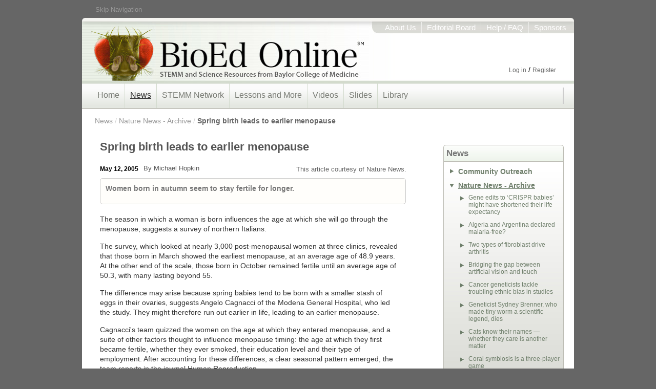

--- FILE ---
content_type: text/html;charset=UTF-8
request_url: https://www.bioedonline.org/news/nature-news-archive/spring-birth-leads-earlier-menopause/
body_size: 18881
content:
<!DOCTYPE html>
<html lang="en" >
<head>
	
	<meta charset="utf-8">
	
	<title>Spring birth leads to earlier menopause | BioEd Online</title>
	<meta name="description" content="Women born in autumn seem to stay fertile for longer.">
	
	<meta name="keywords" content="health and human systems">
	
	<meta name="author" content="Michael Hopkin">
	<meta name="generator" content="Mura CMS 6.0">
	
	<meta name="google-site-verification" content="uOOZweFpRMfSmQwtOcfT-eO6uVDBQs-tzSEN0vCbGG0">
	
	<meta property="fb:admins" content="100000455765258">
	<meta property="fb:app_id" content="193552304007">
	<meta property="og:url" content="https://www.bioedonline.org/news/nature-news-archive/spring-birth-leads-earlier-menopause/">
	<meta property="og:type" content="website">
	<meta property="og:title" content="Spring birth leads to earlier menopause">
	<meta property="og:image" content="http://www.bioedonline.org/BioEd/cache/file/40A869C8-535E-45E0-B29596A00F84CD02_W356_H200.png">
	<meta property="og:description" content="Women born in autumn seem to stay fertile for longer.">
	<meta property="og:site_name" content="BioEd Online">
	
	<meta name="twitter:card" content="summary_large_image">
	<meta name="twitter:site" content="@BioEdOnline">
	<meta name="twitter:site:id" content="BioEdOnline">
	<meta name="twitter:creator" content="@BioEdOnline">
	<meta name="twitter:url" content="https://www.bioedonline.org/news/nature-news-archive/spring-birth-leads-earlier-menopause/">
	<meta name="twitter:title" content="Spring birth leads to earlier menopause">
	<meta name="twitter:description" content="Women born in autumn seem to stay fertile for longer.">
	<meta name="twitter:image:src" content="http://www.bioedonline.org/BioEd/cache/file/40A869C8-535E-45E0-B29596A00F84CD02_W356_H200.png">
	
	<script src="https://code.jquery.com/jquery-3.7.1.min.js"
  integrity="sha256-/JqT3SQfawRcv/BIHPThkBvs0OEvtFFmqPF/lYI/Cxo="
  crossorigin="anonymous"></script>
	

	

	<!-- UIkit CSS -->
	<link rel="stylesheet" href="/BioEd/includes/themes/BioEdOnlineTheme/css/uikit.min.css" type="text/css"/>

	<link rel="stylesheet" href="/BioEd/includes/themes/BioEdOnlineTheme/assets/font-awesome/css/font-awesome.css"/>
    <link rel="stylesheet" href="/BioEd/includes/themes/BioEdOnlineTheme/css/site.css" type="text/css"/>
    <link rel="stylesheet" href="/BioEd/includes/themes/BioEdOnlineTheme/css/main.css" type="text/css"/>
	
	<link rel="shortcut icon" href="/BioEd/includes/themes/BioEdOnlineTheme/images/ico/favicon.ico" type="image/x-icon">
	
	<link rel="alternate" type="application/rss+xml" title="BioEd Online - NatureNewsFeed" href="http://www.bioedonline.org/tasks/feed/?feedID=EF7FEC82-0AC0-1252-4AAD5DA73EC8DD4F"><link rel="alternate" type="application/rss+xml" title="BioEd Online - siteRSS" href="http://www.bioedonline.org/tasks/feed/?feedID=E99C854B-07DD-6C6C-BBE7176CB2AB099F"> 
<!-- Google Analytics -->
<!-- Google tag (gtag.js) -->
<script async src="https://www.googletagmanager.com/gtag/js?id=UA-2001829-7"></script>
<script>
  window.dataLayer = window.dataLayer || [];
  function gtag(){dataLayer.push(arguments);}
  gtag('js', new Date());

  gtag('config', 'UA-2001829-7');
</script>
<!-- End Google Analytics -->



<script>
(function() {
var id = 'b3d77d10-2d78-11ef-ac7e-0242ac130002';
var ci_search = document.createElement('script');
ci_search.type = 'text/javascript';
ci_search.async = true;
ci_search.src = 'https://cse.expertrec.com/api/js/ci_common.js?id=' + id;
var s = document.getElementsByTagName('script')[0];
s.parentNode.insertBefore(ci_search, s);
})();
</script>


 <script type="text/javascript">
	var dtExample="11/10/2018";
	var dtCh="/";
	var dtFormat =[0,1,2];
	var dtLocale="en-US";
	</script> 	
<script type="text/javascript" src="/BioEd/js/global.min.js"></script>
<script type="text/javascript">
var loginURL="/user/login/";
var siteid="BioEd"; 
var siteID="BioEd"; 
var context=""; 
var jslib="jquery";
var assetpath="/BioEd";
var themepath="/BioEd/includes/themes/BioEdOnlineTheme";
var htmlEditorType="";
var rb="en";
</script> <script src="/BioEd/js/adapter/shadowbox-jquery.min.js" type="text/javascript"></script> <script src="/BioEd/js/shadowbox.min.js" type="text/javascript"></script>
<script type="text/javascript">
addLoadEvent(function(){
    Shadowbox.init();
});
</script>
<link href="/BioEd/css/shadowbox.min.css" rel="stylesheet" type="text/css" /></head>


<body id="news" itemscope itemtype="http://schema.org/ItemPage">

  <meta itemprop="author" content="Nature News">
  
  <meta itemprop="name" content="Spring birth leads to earlier menopause">
  <meta itemprop="description" content="Women born in autumn seem to stay fertile for longer.">
  <meta itemprop="image" content="http://www.bioedonline.org/BioEd/cache/file/40A869C8-535E-45E0-B29596A00F84CD02_W356_H200.png">
  <link itemprop="url" href="https://www.bioedonline.org/news/nature-news-archive/spring-birth-leads-earlier-menopause/"/>
  <meta itemprop="dateModified" content="2012-09-26">
  <meta itemprop="educationalUse" content="Teaching">
  <meta itemprop="educationalUse" content="Learning">
  <meta itemprop="audience" content="Teachers">
  <meta itemprop="audience" content="Students">
  <meta itemprop="audience" content="Educators">
  

<div id="container">
  
<a id="top" class="skipNav" href="#contentStart" title="Skip Navigation, go directly to page content.">Skip Navigation</a>
<nav id="siteSwitcher">
      <!--<span class="switcherShim"></span>-->
      <ul>
        <li id="siteSwitch1"></li>
      </ul>
    </nav><!-- siteSwitcher End -->
<header id="nameplate" role="banner" itemscope itemtype="http://schema.org/WPHeader">
 <div id="geckoHeader"><!-- This div is for older gecko based browsers -->
  <a href="/" title="BioEd Online">
	 <div id="logoText">
       <h1 class="hide" itemprop="headline">BioEd Online</h1>
       <h2 class="hide" itemprop="description">STEMM and Science Resources from Baylor College of Medicine</h2>
     </div></a>
 </div><!-- geckoHeader End -->
	<nav id="infoNavTop">
      <ul>
        <li class="infoBdr"><a href="/information/about-us/">About Us</a></li>
        <li class="infoBdr"><a href="/information/editorial-board/">Editorial Board</a></li>
        <li class="infoBdr"><a href="/information/help-faq/">Help / FAQ</a></li>
        <li><a href="/information/sponsors/">Sponsors</a></li>
      </ul>
    </nav><!-- infoNavTop End -->


   <div id="topUserInfo">
    
      <ul>
      <li class="loginTopLink"><a href="/user/login/">Log in</a> / <a href="/user/registration-profile/">Register</a></li>
  </ul>
    
   </div><!-- topUserInfo End -->

    

    <span id="K8Science"></span>

</header><!-- header End -->


<div id="contNavTop">
    <nav id="topnav" role="navigation" itemscope itemtype="http://schema.org/SiteNavigationElement">
      <ul>
<li><a id="homeHL" href="/" itemprop="url">Home</a></li>
<li><a id="newsHL" class="topNavLink" href="/news/" itemprop="url">News</a>
<div class="sub offset50">
        	<nav class="subMenu">
        <div class="subColm">
		<ul id="navNews" class="headerNav">
<!--#$.dspObject_Include(thefile="custom/Blog.cfm")#-->

<li class="first"><a href="/news/community-outreach/">Community Outreach</a>
			<ul>
            
                <li><a href="/news/community-outreach/announcing-the-national-stemm-network-at-bcm/">Announcing The National STEMM Network at BCM</a></li>
                
                <li><a href="/news/community-outreach/the-center-of-educational-outreach-will-present-at-the-national-nsta-conference-116119-in-new-orleans/">The Center of Educational Outreach will present at the national NSTA conference 11/6–11/9 in New Orleans!</a></li>
                
                <li><a href="/news/community-outreach/thank-you-stemm-teachers-during-teacher-appreciation-week/">Thank you, STEMM teachers, during Teacher Appreciation Week!</a></li>
                
	    <li class="viewMore"><a href="/news/community-outreach/">View More &gt;&gt;</a></li>
          </ul></li>
 
<li class="first"><a href="/news/nature-news/">Nature News</a>
			<ul> 
            
                <li><a href="/news/nature-news-archive/gene-edits-to-e28098crispr-babiese28099-might-have-shortened-their-life-expectancy/">Gene edits to ‘CRISPR babies’ might have shortened their life expectancy</a></li>
                
                <li><a href="/news/nature-news-archive/algeria-and-argentina-declared-malaria-freeefbbbf/">Algeria and Argentina declared malaria-free?</a></li>
                
                <li><a href="/news/nature-news-archive/two-types-of-fibroblast-drive-arthritis/">Two types of fibroblast drive arthritis</a></li>
                
                <li><a href="/news/nature-news-archive/bridging-the-gap-between-artificial-vision-and-touch/">Bridging the gap between artificial vision and touch</a></li>
                
                <li><a href="/news/nature-news-archive/cancer-geneticists-tackle-troubling-ethnic-bias-in-studies/">Cancer geneticists tackle troubling ethnic bias in studies</a></li>
                
                <li><a href="/news/nature-news-archive/geneticist-sydney-brenner-who-made-tiny-worm-a-scientific-legend-dies/">Geneticist Sydney Brenner, who made tiny worm a scientific legend, dies</a></li>
                
                <li><a href="/news/nature-news-archive/cats-know-their-names-whether-they-care-is-another-matter/">Cats know their names — whether they care is another matter</a></li>
                
	    <li class="first"><a href="/news/nature-news/">View More &gt;&gt;</a></li>
          </ul></li>
				

 
<li class="last"><a href="/news/hot-topics/">Hot Topics</a>
			<ul> 
            
                <li><a href="/news/hot-topics/eclipse-safety-and-educational-resources-for-teachers/">Eclipse Safety and Educational Resources for Teachers</a></li>
                
                <li><a href="/news/hot-topics/ricin-the-chemical-and-the-threat/">Ricin: The Chemical and the Threat</a></li>
                
                <li><a href="/news/hot-topics/polar-vortex-arctic-temps-smash-records/">Polar Vortex: Arctic Temps Smash Records</a></li>
                
                <li><a href="/news/hot-topics/california-drought-impacts-and-outlook/">California Drought: Impacts and Outlook</a></li>
                
                <li><a href="/news/hot-topics/polio-risk-on-the-rise/">Polio Risk On the Rise</a></li>
                
                <li><a href="/news/hot-topics/embryonic-stem-cells/">Embryonic Stem Cells</a></li>
                
                <li><a href="/news/hot-topics/the-cinnamon-challenge/">The Cinnamon Challenge</a></li>
                
	    <li class="first"><a href="/news/hot-topics/">View More &gt;&gt;</a></li>
          </ul></li>
 
<!--
<li class="last"><a href="/news/previous-features/">Previous Features</a>
			<ul> 
            
                <li><a href="/lessons-and-more/focus-on-stem/ready-set-stem/">Ready, Set, STEM!</a></li>
                
                <li><a href="/lessons-and-more/teacher-guides/train-your-brain-the-neuroscience-of-learned-behaviors/">Train Your Brain: The Neuroscience of Learned Behaviors</a></li>
                
                <li><a href="/news/community-outreach/announcing-the-national-stemm-network-at-bcm/">Announcing The National STEMM Network at BCM</a></li>
                
                <li><a href="/lessons-and-more/resource-collections/all-for-science/">All for Science™</a></li>
                
                <li><a href="/lessons-and-more/focus-on-stem/ignite-learning/">Ignite Learning</a></li>
                
                <li><a href="/library/storybooks/the-index-elephant/">The Index Elephant</a></li>
                
                <li><a href="/lessons-and-more/teacher-guides/k-1-the-senses/">K-1: The Senses</a></li>
                
                <li><a href="/lessons-and-more/lessons-by-topic/ecology/food/safe-food-preparation/">Safe Food Preparation</a></li>
                
                <li><a href="/lessons-and-more/teacher-guides/think-like-an-engineer/">Think Like an Engineer</a></li>
                
                <li><a href="/lessons-and-more/teacher-guides/memory-and-learning/">Memory and Learning</a></li>
                
	    <li class="first"><a href="/news/previous-features/">View More &gt;&gt;</a></li>
          </ul></li>
 -->
		</ul>
        </div><!-- subColm End -->
        </nav><!-- Courses subMenu End -->
        <div class="clear"></div>
        </div><!-- Sub End -->
</li><!-- News End -->
<li><a id="STEMMnetwork" class="topNavLink" href="/stemm-network/" itemprop="url">STEMM Network</a>
<div class="sub offset50">
        	<nav class="subMenu">
        <div class="subColm">
		<ul id="navNews" class="headerNav">

<li class="first"><a href="/stemm-network/stemm-programming/">STEMM Programming</a>
			<ul>
            
                <li><a href="/stemm-network/stemm-programming/debakey-high/">DeBakey High</a></li>
                
                <li><a href="/stemm-network/stemm-programming/baylor-college-of-medicine-biotech-academy/">Baylor College of Medicine Biotech Academy</a></li>
                
                <li><a href="/stemm-network/stemm-programming/baylor-college-of-medicine-academy-at-ryan/">Baylor College of Medicine Academy at Ryan</a></li>
                
	    <li class="viewMore"><a href="/stemm-network/stemm-programming/">View More &gt;&gt;</a></li>
          </ul></li>
 
<li class="first"><a href="/stemm-network/events-and-opportunities/">Events and Opportunities</a>
			<ul>
            
                <li><a href="/stemm-network/events-and-opportunities/events/">Events</a></li>
                
                <li><a href="/stemm-network/events-and-opportunities/spotlight-series/">Spotlight Series</a></li>
                
	    <li class="viewMore"><a href="/stemm-network/events-and-opportunities/">View More &gt;&gt;</a></li>
          </ul></li>
 
<li class="first"><a href="/stemm-network/stemm-on-the-road/">STEMM "On The Road"</a>
			<ul>
            
                <li><a href="/stemm-network/stemm-on-the-road/evidence-for-stemm/">Evidence for STEMM</a></li>
                
	    <li class="viewMore"><a href="/stemm-network/stemm-on-the-road/">View More &gt;&gt;</a></li>
          </ul></li>
 
		</ul>
        </div><!-- subColm End -->
        </nav><!-- Courses subMenu End -->
        <div class="clear"></div>
        </div><!-- Sub End -->
</li><!-- STEMMnetwork End -->
<li><a id="lessonsHL" class="topNavLink" href="/lessons-and-more/" itemprop="url">Lessons and More</a>
<div class="sub offset175">
        	<nav class="subMenu">
        <div class="subColm">


				<ul class="headerNav"  id="navClassroom">
			
			<li ><a href="/lessons-and-more/resource-collections/">Resource Collections</a>

				<ul >
			
			<li ><a href="/lessons-and-more/resource-collections/air-atmosphere-and-living-systems/">Air, Atmosphere, and Living Systems</a></li>
			
			<li ><a href="/lessons-and-more/resource-collections/all-about-food/">All about Food</a></li>
			
			<li ><a href="/lessons-and-more/resource-collections/all-for-science/">All for Science™</a></li>
			
			<li ><a href="/lessons-and-more/resource-collections/experiments-in-space/">Experiments in Space</a></li>
			
			<li ><a href="/lessons-and-more/resource-collections/gene-u-genetics-and-inheritance/">Gene U: Genetics and Inheritance</a></li>
			
			<li ><a href="/lessons-and-more/resource-collections/k-3-stem-foundations-life-science/">K-3 STEM Foundations: Life Science</a></li>
			
			<li ><a href="/lessons-and-more/resource-collections/micromatters-microbiology/">MicroMatters: Microbiology</a></li>
			
			<li ><a href="/lessons-and-more/resource-collections/neuroscience-the-learning-brain-and-brainlink/">Neuroscience: The Learning Brain and BrainLink</a></li>
			
			<li ><a href="/lessons-and-more/resource-collections/powerplay/">PowerPlay!</a></li>
			
			<li ><a href="/lessons-and-more/resource-collections/scientific-decision-making/">Scientific Decision-Making</a></li>
			
			<li ><a href="/lessons-and-more/resource-collections/space-life-science/">Space Life Science</a></li>
			
			<li ><a href="/lessons-and-more/resource-collections/the-national-stemm-network-at-baylor-college-of-medicine/">The National STEMM Network at Baylor College of Medicine</a></li>
			
			<li ><a href="/lessons-and-more/resource-collections/water-resource-for-life/">Water: Resource for Life</a></li>
			</ul> </li>
			
			<li ><a href="/lessons-and-more/lessons-by-topic/">Lessons by Topic</a>

				<ul >
			
			<li ><a href="/lessons-and-more/lessons-by-topic/animals-form-and-function/">Animals: Form and Function</a></li>
			
			<li ><a href="/lessons-and-more/lessons-by-topic/brain-and-behavior/">Brain and Behavior</a></li>
			
			<li ><a href="/lessons-and-more/lessons-by-topic/cells/">Cells</a></li>
			
			<li ><a href="/lessons-and-more/lessons-by-topic/chemistry/">Chemistry</a></li>
			
			<li ><a href="/lessons-and-more/lessons-by-topic/earth-and-its-resources/">Earth and Its Resources</a></li>
			
			<li ><a href="/lessons-and-more/lessons-by-topic/ecology/">Ecology</a></li>
			
			<li ><a href="/lessons-and-more/lessons-by-topic/engineering-and-design/">Engineering and Design</a></li>
			
			<li ><a href="/lessons-and-more/lessons-by-topic/forces-and-motion/">Forces and Motion</a></li>
			
			<li ><a href="/lessons-and-more/lessons-by-topic/genetics-and-inheritance/">Genetics and Inheritance</a></li>
			
			<li ><a href="/lessons-and-more/lessons-by-topic/human-organism/">Human Organism</a></li>
			
			<li ><a href="/lessons-and-more/lessons-by-topic/kinds-of-organisms/">Kinds of Organisms</a></li>
			
			<li ><a href="/lessons-and-more/lessons-by-topic/matter-and-energy-flow/">Matter and Energy Flow</a></li>
			
			<li ><a href="/lessons-and-more/lessons-by-topic/microorganisms/">Microorganisms</a></li>
			
			<li ><a href="/lessons-and-more/lessons-by-topic/molecular-genetics/">Molecular Genetics</a></li>
			
			<li ><a href="/lessons-and-more/lessons-by-topic/nature-of-science/">Nature of Science</a></li>
			
			<li ><a href="/lessons-and-more/lessons-by-topic/plants-form-function/">Plants: Form and Function</a></li>
			
			<li ><a href="/lessons-and-more/lessons-by-topic/space-life-sciences1/">Space Life Sciences</a></li>
			
			<li ><a href="/lessons-and-more/lessons-by-topic/space-science/">Space Science</a></li>
			
			<li ><a href="/lessons-and-more/lessons-by-topic/stem-home-activities/">STEM@Home Activities</a></li>
			
			<li ><a href="/lessons-and-more/lessons-by-topic/tools-and-techniques/">Tools and Techniques</a></li>
			
			<li ><a href="/lessons-and-more/lessons-by-topic/waves-and-electromagnetic-radiation/">Waves and Electromagnetic Radiation</a></li>
			</ul> </li>
			
			<li ><a href="/lessons-and-more/teacher-guides/">Teacher Guides</a>

				<ul >
			
			<li ><a href="/lessons-and-more/teacher-guides/air/">Air</a></li>
			
			<li ><a href="/lessons-and-more/teacher-guides/alcohol/">Alcohol</a></li>
			
			<li ><a href="/lessons-and-more/teacher-guides/allergies-and-allergens/">Allergies and Allergens</a></li>
			
			<li ><a href="/lessons-and-more/teacher-guides/ants-in-space/">Ants in Space</a></li>
			
			<li ><a href="/lessons-and-more/teacher-guides/brain-chemistry/">Brain Chemistry</a></li>
			
			<li ><a href="/lessons-and-more/teacher-guides/brain-comparisons/">Brain Comparisons</a></li>
			
			<li ><a href="/lessons-and-more/teacher-guides/butterflies-in-space/">Butterflies in Space</a></li>
			
			<li ><a href="/lessons-and-more/teacher-guides/complex-traits/">Complex Traits</a></li>
			
			<li ><a href="/lessons-and-more/teacher-guides/food/">Food</a></li>
			
			<li ><a href="/lessons-and-more/teacher-guides/food-and-fitness/">Food and Fitness</a></li>
			
			<li ><a href="/lessons-and-more/teacher-guides/heart-and-circulation/">Heart and Circulation</a></li>
			
			<li ><a href="/lessons-and-more/teacher-guides/hivaids/">HIV/AIDS</a></li>
			
			<li ><a href="/lessons-and-more/teacher-guides/human-microbiome/">Human Microbiome</a></li>
			
			<li ><a href="/lessons-and-more/teacher-guides/invisible-threats/">Invisible Threats</a></li>
			
			<li ><a href="/lessons-and-more/teacher-guides/k-1-the-senses/">K-1: The Senses</a></li>
			
			<li ><a href="/lessons-and-more/teacher-guides/living-things-and-their-needs/">Living Things and Their Needs</a></li>
			
			<li ><a href="/lessons-and-more/teacher-guides/memory-and-learning/">Memory and Learning</a></li>
			
			<li ><a href="/lessons-and-more/teacher-guides/microbes/">Microbes</a></li>
			
			<li ><a href="/lessons-and-more/teacher-guides/motor-system/">Motor System</a></li>
			
			<li ><a href="/lessons-and-more/teacher-guides/muscles-and-bones/">Muscles and Bones</a></li>
			
			<li ><a href="/lessons-and-more/teacher-guides/plants-in-space/">Plants in Space</a></li>
			
			<li ><a href="/lessons-and-more/teacher-guides/powerplay-fitness-and-physical-activity/">PowerPlay: Fitness and Physical Activity</a></li>
			
			<li ><a href="/lessons-and-more/teacher-guides/resources-and-the-environment/">Resources and the Environment</a></li>
			
			<li ><a href="/lessons-and-more/teacher-guides/rockets/">Rockets</a></li>
			
			<li ><a href="/lessons-and-more/teacher-guides/scientific-decision-making/">Scientific Decision-making</a></li>
			
			<li ><a href="/lessons-and-more/teacher-guides/scientific-decision-making-supplementary-activities-on-the-cardiovascular-system/">Scientific Decision-making: Supplementary Activities on the Cardiovascular System</a></li>
			
			<li ><a href="/lessons-and-more/teacher-guides/sensory-system/">Sensory System</a></li>
			
			<li ><a href="/lessons-and-more/teacher-guides/sleep-and-daily-rhythms/">Sleep and Daily Rhythms</a></li>
			
			<li ><a href="/lessons-and-more/teacher-guides/spiders-in-space/">Spiders in Space</a></li>
			
			<li ><a href="/lessons-and-more/teacher-guides/think-like-an-engineer/">Think Like an Engineer</a></li>
			
			<li ><a href="/lessons-and-more/teacher-guides/train-your-brain-the-neuroscience-of-learned-behaviors/">Train Your Brain: The Neuroscience of Learned Behaviors</a></li>
			
			<li ><a href="/lessons-and-more/teacher-guides/water/">Water</a></li>
			</ul> </li>
			
			<li ><a href="/lessons-and-more/focus-on-stem/">Focus on STEMM</a>

				<ul >
			
			<li ><a href="/lessons-and-more/focus-on-stem/stem-on-patrol/">STEM on Patrol</a></li>
			
			<li ><a href="/lessons-and-more/focus-on-stem/think-like-an-astronaut/">Think Like an Astronaut</a></li>
			
			<li ><a href="/lessons-and-more/focus-on-stem/ignite-learning/">Ignite Learning</a></li>
			
			<li ><a href="/lessons-and-more/focus-on-stem/ready-set-stem/">Ready, Set, STEM!</a></li>
			
			<li ><a href="/lessons-and-more/focus-on-stem/science-of-speed-stem-activities-with-the-hess-flatbed-truck-with-hot-rods/">Science of Speed</a></li>
			
			<li ><a href="/lessons-and-more/focus-on-stem/science-fair-planning-guide-for-learners/">Science Fair Planning Guide for Learners</a></li>
			
			<li ><a href="/lessons-and-more/focus-on-stem/fun-damentals-of-flight-stem-activities-with-the-hess-cargo-plane-and-jet/">Fun-damentals of Flight</a></li>
			
			<li ><a href="javascript:newWin=window.open('/lessons-and-more/focus-on-stem/stem-to-the-rescue/','NewWin0149902306674');newWin.focus();void(0);">STEM to the Rescue</a></li>
			
			<li ><a href="/lessons-and-more/focus-on-stem/towing-the-load-with-the-hess-tow-truck-rescue-team/">Towing the Load with the Hess Tow Truck Rescue Team</a></li>
			
			<li ><a href="/lessons-and-more/focus-on-stem/force-motion-friction-and-energy/">Force, Motion, Friction and Energy</a></li>
			
			<li ><a href="/lessons-and-more/focus-on-stem/on-the-road-with-vehicle-performance/">On the Road with Vehicle Performance</a></li>
			
			<li ><a href="/lessons-and-more/focus-on-stem/operation-rescue/">Operation Rescue</a></li>
			
			<li ><a href="/lessons-and-more/focus-on-stem/simple-and-compound-machines/">Simple and Compound Machines</a></li>
			
			<li ><a href="/lessons-and-more/focus-on-stem/super-stem-sleuths1/">Super STEM Sleuths: 1</a></li>
			
			<li ><a href="/lessons-and-more/focus-on-stem/super-stem-sleuths-2/">Super STEM Sleuths: 2</a></li>
			
			<li ><a href="/lessons-and-more/focus-on-stem/think-like-an-engineer/">Think Like an Engineer</a></li>
			
			<li ><a href="/lessons-and-more/focus-on-stem/think-like-a-microbiologist/">Think Like a Microbiologist</a></li>
			</ul> </li>
			</ul> 
        </div><!-- subColm End -->
        </nav><!-- Courses subMenu End -->
        <div class="clear"></div>
        </div><!-- Sub End -->
</li><!-- ClassroomResources End -->
<li><a id="videosHL" class="topNavLink" href="/videos/" itemprop="url">Videos</a>
<div class="sub offset325">
        	<nav class="subMenu">
        <div class="subColm">


				<ul class="headerNav"  id="navVideos">
			
			<li ><a href="/videos/bio-talks/">Bio Talks</a>

				<ul >
			
			<li ><a href="/videos/bio-talks/your-brain-is-you/">Your Brain Is You</a></li>
			
			<li ><a href="/videos/bio-talks/the-body-explained/">The Body Explained</a></li>
			
			<li ><a href="/videos/bio-talks/science-concepts-explained/">Science Concepts Explained</a></li>
			
			<li ><a href="/videos/bio-talks/symposium-for-space-life-science/">Symposium for Space Life Science</a></li>
			
			<li ><a href="/videos/bio-talks/evenings-with-genetics/">Evenings with Genetics</a></li>
			</ul> </li>
			
			<li ><a href="/videos/content-presentations/">Content Presentations</a>

				<ul >
			
			<li ><a href="/videos/content-presentations/animals-form-and-function/">Animals: Form and Function</a></li>
			
			<li ><a href="/videos/content-presentations/brain-and-behavior/">Brain and Behavior</a></li>
			
			<li ><a href="/videos/content-presentations/cells/">Cells</a></li>
			
			<li ><a href="/videos/content-presentations/chemistry/">Chemistry</a></li>
			
			<li ><a href="/videos/content-presentations/earth-and-its-resources/">Earth and Its Resources</a></li>
			
			<li ><a href="/videos/content-presentations/ecology/">Ecology</a></li>
			
			<li ><a href="/videos/content-presentations/forces-and-motion/">Forces and Motion</a></li>
			
			<li ><a href="/videos/content-presentations/genetics-and-inheritance/">Genetics and Inheritance</a></li>
			
			<li ><a href="/videos/content-presentations/human-organism/">Human Organism</a></li>
			
			<li ><a href="/videos/content-presentations/kinds-of-organisms/">Kinds of Organisms</a></li>
			
			<li ><a href="/videos/content-presentations/matter-and-energy-flow/">Matter and Energy Flow</a></li>
			
			<li ><a href="/videos/content-presentations/microorganisms/">Microorganisms</a></li>
			
			<li ><a href="/videos/content-presentations/molecular-genetics/">Molecular Genetics</a></li>
			
			<li ><a href="/videos/content-presentations/space-life-sciences/">Space Life Sciences</a></li>
			
			<li ><a href="/videos/content-presentations/space-science/">Space Science</a></li>
			
			<li ><a href="/videos/content-presentations/tools-and-techniques/">Tools and Techniques</a></li>
			
			<li ><a href="/videos/content-presentations/waves-and-electromagnetic-radiation/">Waves and Electromagnetic Radiation</a></li>
			</ul> </li>
			
			<li ><a href="/videos/lesson-demonstrations/">Lesson Demonstrations</a>

				<ul >
			
			<li ><a href="/videos/lesson-demonstrations/ecology/">Ecology</a></li>
			
			<li ><a href="/videos/lesson-demonstrations/forces-and-motion/">Forces and Motion</a></li>
			
			<li ><a href="/videos/lesson-demonstrations/human-organism/">Human Organism</a></li>
			
			<li ><a href="/videos/lesson-demonstrations/microorganisms/">Microorganisms</a></li>
			
			<li ><a href="/videos/lesson-demonstrations/space-life-science/">Space Life Science</a></li>
			
			<li ><a href="/videos/lesson-demonstrations/waves-and-electromagnetic-radiation/">Waves and Electromagnetic Radiation</a></li>
			</ul> </li>
			
			<li ><a href="/videos/supplemental-videos/">Supplemental Videos</a>

				<ul >
			
			<li ><a href="/videos/supplemental-videos/5e-model-for-teaching-inquiry-science/">5-E Model for Teaching Inquiry Science</a></li>
			
			<li ><a href="/videos/supplemental-videos/cooperative-grouping-ideas-for-effective-classroom-practice/">Cooperative Grouping: Ideas for Effective Classroom Practice</a></li>
			
			<li ><a href="/videos/supplemental-videos/dynamite-ppt-design/">Dynamite PPT Design</a></li>
			
			<li ><a href="/videos/supplemental-videos/enhancing-your-leadership-presence/">Enhancing Your Leadership Presence</a></li>
			
			<li ><a href="/videos/supplemental-videos/inquiry-learning-science-by-doing-science/">Inquiry: Learning Science by Doing Science</a></li>
			
			<li ><a href="/videos/supplemental-videos/interviewing-for-a-teaching-position/">Interviewing for a Teaching Position</a></li>
			
			<li ><a href="/videos/supplemental-videos/planning-and-preparing-for-a-leadership-presentation/">Planning and Preparing for a Leadership Presentation</a></li>
			
			<li ><a href="/videos/supplemental-videos/what-is-inquiry-science-teaching/">What Is Inquiry Science Teaching?</a></li>
			
			<li ><a href="/videos/supplemental-videos/what-is-science/">What is Science?</a></li>
			</ul> </li>
			</ul> 
        </div><!-- subColm End -->
        </nav><!-- Courses subMenu End -->
        <div class="clear"></div>
        </div><!-- Sub End -->
</li><!-- Presentations End -->
<li><a id="slidesetsHL" class="topNavLink" href="/slides/" itemprop="url">Slides</a>
<div class="sub offset425">
        	<nav class="subMenu">
        <div class="subColm">


				<ul class="headerNav"  id="navSlides">
			
			<li ><a href="/slides/content-slides/">Content Slides</a>

				<ul >
			
			<li ><a href="/slides/content-slides/animals-form-and-function/">Animals: Form and Function</a></li>
			
			<li ><a href="/slides/content-slides/cells/">Cells</a></li>
			
			<li ><a href="/slides/content-slides/chemistry/">Chemistry</a></li>
			
			<li ><a href="/slides/content-slides/earth-and-its-resources/">Earth and its Resources</a></li>
			
			<li ><a href="/slides/content-slides/ecology/">Ecology</a></li>
			
			<li ><a href="/slides/content-slides/evolution/">Evolution</a></li>
			
			<li ><a href="/slides/content-slides/genetics-and-inheritance/">Genetics and Inheritance</a></li>
			
			<li ><a href="/slides/content-slides/human-organism/">Human Organism</a></li>
			
			<li ><a href="/slides/content-slides/kinds-of-organisms/">Kinds of Organisms</a></li>
			
			<li ><a href="/slides/content-slides/microorganisms/">Microorganisms</a></li>
			
			<li ><a href="/slides/content-slides/molecular-genetics/">Molecular Genetics</a></li>
			
			<li ><a href="/slides/content-slides/space-life-sciences/">Space Life Sciences</a></li>
			
			<li ><a href="/slides/content-slides/space-science/">Space Science</a></li>
			
			<li ><a href="/slides/content-slides/tools-and-techniques/">Tools and Techniques</a></li>
			</ul> </li>
			
			<li ><a href="/slides/classroom-slides/">Classroom Slides</a>

				<ul >
			
			<li ><a href="/slides/classroom-slides/brain-and-behavior/">Brain and Behavior</a></li>
			
			<li ><a href="/slides/classroom-slides/ecology/">Ecology</a></li>
			
			<li ><a href="/slides/classroom-slides/engineering-and-design1/">Engineering and Design</a></li>
			
			<li ><a href="/slides/classroom-slides/forces-and-motion/">Forces and Motion</a></li>
			
			<li ><a href="/slides/classroom-slides/genetics-and-inheritance/">Genetics and Inheritance</a></li>
			
			<li ><a href="/slides/classroom-slides/human-organism1/">Human Organism</a></li>
			
			<li ><a href="/slides/classroom-slides/microorganisms/">Microorganisms</a></li>
			
			<li ><a href="/slides/classroom-slides/waves-and-electromagnetic-radiation/">Waves and Electromagnetic Radiation</a></li>
			</ul> </li>
			
			<li ><a href="/slides/supplemental-slides/">Supplemental Slides</a>

				<ul >
			
			<li ><a href="/slides/supplemental-slides/5-e-model-for-teaching-inquiry-science/">5-E Model for Teaching Inquiry Science</a></li>
			
			<li ><a href="/slides/supplemental-slides/cooperative-grouping-ideas-for-effective-classroom-practice/">Cooperative Grouping: Ideas for Effective Classroom Practice</a></li>
			
			<li ><a href="/slides/supplemental-slides/inquiry-learning-science-by-doing-science/">Inquiry: Learning Science by Doing Science</a></li>
			
			<li ><a href="/slides/supplemental-slides/interviewing-for-a-teaching-position/">Interviewing for a Teaching Position</a></li>
			</ul> </li>
			
			<li ><a href="/slides/hot-topics/">Hot Topics</a>

				<ul >
			
			<li ><a href="/slides/hot-topics/california-drought-impacts-and-outlook/">California Drought: Impacts and Outlook</a></li>
			
			<li ><a href="/slides/hot-topics/polio-risk-on-the-rise/">Polio Risk On the Rise</a></li>
			
			<li ><a href="/slides/hot-topics/adult-neurogenesis/">Adult Neurogenesis</a></li>
			
			<li ><a href="/slides/hot-topics/polar-vortex/">Polar Vortex</a></li>
			
			<li ><a href="/slides/hot-topics/embryonic-stem-cells/">Embryonic Stem Cells</a></li>
			
			<li ><a href="/slides/hot-topics/the-cinnamon-challenge/">The Cinnamon Challenge</a></li>
			
			<li ><a href="/slides/hot-topics/bird-flu-is-a-pandemic-looming-in-our-future/">Bird Flu: Is a Pandemic Looming in Our Future?</a></li>
			
			<li ><a href="/slides/hot-topics/ricin-the-chemical-and-the-threat/">Ricin: The Chemical and the Threat</a></li>
			
			<li ><a href="/slides/hot-topics/understanding-methicillin-resistant-staphylococcus-aureus/">Understanding Methicillin-Resistant Staphylococcus aureus</a></li>
			
			<li ><a href="/slides/hot-topics/flu-basics/">Flu Basics</a></li>
			
			<li ><a href="/slides/hot-topics/mad-cow-disease/">Mad Cow Disease</a></li>
			
			<li ><a href="/slides/hot-topics/stds-and-teens/">STDs and Teens</a></li>
			
			<li ><a href="/slides/hot-topics/tsunami/">Tsunami</a></li>
			
			<li ><a href="/slides/hot-topics/new-hope-for-fading-memories-alzheimers-disease/">New Hope for Fading Memories: Alzheimer's Disease</a></li>
			
			<li ><a href="/slides/hot-topics/homo-floresiensis/">Homo floresiensis</a></li>
			
			<li ><a href="/slides/hot-topics/japanese-earthquake-and-tsunamis-before-and-after/">Japanese Earthquake and Tsunamis: Before and After</a></li>
			</ul> </li>
			</ul> 
        </div><!-- subColm End -->
        </nav><!-- Courses subMenu End -->
        <div class="clear"></div>
        </div><!-- Sub End -->
</li><!-- Presentations End -->
<li class="contBdr"><a id="libraryHL" class="topNavLink" href="/library/" itemprop="url">Library</a>
<div class="sub offset475">
        	<nav class="subMenu">
        <div class="subColm">


				<ul class="headerNav"  id="navResources">
			
			<li ><a href="/library/storybooks/">Storybooks</a>

				<ul >
			
			<li ><a href="/library/storybooks/a-storm-named-yolanda/">A Storm Named Yolanda</a></li>
			
			<li ><a href="/library/storybooks/cockroach-school-and-the-bigfoot-monsters/">Cockroach School and the Bigfoot Monsters</a></li>
			
			<li ><a href="/library/storybooks/danger-at-rocky-river-a-memorable-misadventure/">Danger at Rocky River: A Memorable Misadventure</a></li>
			
			<li ><a href="/library/storybooks/legacy-of-lost-canyon/">Legacy of Lost Canyon</a></li>
			
			<li ><a href="/library/storybooks/making-sense/">Making Sense!</a></li>
			
			<li ><a href="/library/storybooks/mr-slaptails-secret/">Mr. Slaptail's Secret</a></li>
			
			<li ><a href="/library/storybooks/mystery-of-the-muddled-marsh/">Mystery of the Muddled Marsh</a></li>
			
			<li ><a href="/library/storybooks/skullduggery-a-case-of-cranium-confusion/">Skullduggery: A Case of Cranium Confusion</a></li>
			
			<li ><a href="/library/storybooks/the-cookie-crumbles-a-case-of-sensory-sleuthing/">The Cookie Crumbles: A Case of Sensory Sleuthing</a></li>
			
			<li ><a href="/library/storybooks/the-index-elephant/">The Index Elephant</a></li>
			
			<li ><a href="/library/storybooks/the-mysterious-marching-vegetables/">The Mysterious Marching Vegetables</a></li>
			
			<li ><a href="/library/storybooks/tillena-lous-big-adventure/">Tillena Lou's Big Adventure</a></li>
			
			<li ><a href="/library/storybooks/tillena-lous-day-in-the-sun/">Tillena Lou's Day in the Sun</a></li>
			
			<li ><a href="/library/storybooks/trouble-at-tsavo-the-tale-of-the-black-rhino/">Trouble at Tsavo: The Tale of the Black Rhino</a></li>
			
			<li ><a href="/library/storybooks/wheres-noah/">Where's Noah?</a></li>
			</ul> </li>
			
			<li ><a href="/library/student-magazines/">Student Magazines</a>

				<ul >
			
			<li ><a href="/library/student-magazines/brain-chemistry-explorations/">Brain Chemistry Explorations</a></li>
			
			<li ><a href="/library/student-magazines/brain-comparisons-explorations/">Brain Comparisons Explorations</a></li>
			
			<li ><a href="/library/student-magazines/explorations-air/">Explorations: Air</a></li>
			
			<li ><a href="/library/student-magazines/explorations-food/">Explorations: Food</a></li>
			
			<li ><a href="/library/student-magazines/explorations-water/">Explorations: Water</a></li>
			
			<li ><a href="/library/student-magazines/memory-and-learning-explorations/">Memory and Learning Explorations</a></li>
			
			<li ><a href="/library/student-magazines/motor-system-explorations/">Motor System Explorations</a></li>
			
			<li ><a href="/library/student-magazines/sensory-system-explorations/">Sensory System Explorations</a></li>
			
			<li ><a href="/library/student-magazines/x-times-alcohol/">X-Times: Alcohol</a></li>
			
			<li ><a href="/library/student-magazines/x-times-career-options/">X-Times: Career Options</a></li>
			
			<li ><a href="/library/student-magazines/x-times-microbes/">X-Times: Microbes</a></li>
			</ul> </li>
			
			<li ><a href="/library/supplemental-materials/">Supplemental Materials</a>

				<ul >
			
			<li ><a href="/library/supplemental-materials/celebrate-pi-day-with-your-students/">Celebrate Pi Day with Your Students</a></li>
			
			<li ><a href="/library/supplemental-materials/classroom-and-laboratory-safety-signs/">Classroom and Laboratory Safety Signs</a></li>
			
			<li ><a href="/library/supplemental-materials/cooperative-groups-job-cards/">Cooperative Groups: Job Cards</a></li>
			
			<li ><a href="/library/supplemental-materials/mathematics-worksheets/">Mathematics Worksheets</a></li>
			
			<li ><a href="/library/supplemental-materials/paper-folding-activities/">Paper Folding Activities</a></li>
			
			<li ><a href="/library/supplemental-materials/reading-and-language-arts-worksheets/">Reading and Language Arts Worksheets</a></li>
			
			<li ><a href="javascript:newWin=window.open('/library/supplemental-materials/talking-glossary-of-genetic-terms/','NewWin0781419858702');newWin.focus();void(0);">Talking Glossary of Genetic Terms</a></li>
			
			<li ><a href="/library/supplemental-materials/templates/">Templates</a></li>
			</ul> </li>
			
			<li ><a href="/library/media/">Media</a>

				<ul >
			
			<li ><a href="/library/media/photos-and-video/">Photos and Video</a></li>
			
			<li ><a href="/library/media/podcasts-plus-lessons/">Podcasts Plus Lessons</a></li>
			</ul> </li>
			</ul> 
        </div><!-- subColm End -->
        </nav><!-- Courses subMenu End -->
        <div class="clear"></div>
        </div><!-- Sub End -->
</li><!-- Resources End -->
      </ul><!-- topnav ul End -->
   </nav><!-- topnav div End -->
 

	<div id="topSearch" style="width:auto;">
    <ci-search></ci-search>
 
	</div><!-- topSearch End -->
</div><!-- contNavTop End -->

<div id="main">


<div id="content">

<div id="pageTop">
<nav itemprop="breadcrumb"><ul id="crumbList">
				
						<li class="first">
						<a href="/">Home</a></li>
					
						<li class="">
						/ <a href="/news/">News</a></li>
					
						<li class="">
						/ <a href="/news/nature-news-archive/">Nature News - Archive</a></li>
					
						<li class="last">
							/ <a href="/news/nature-news-archive/spring-birth-leads-earlier-menopause/">Spring birth leads to earlier menopause</a>
						</li>
					
			</ul></nav>
<div class="pageBlock"></div><!--pageBlock End-->
</div><!--pageTop End-->

<div id="leftCol" itemprop="mainContentOfPage">
<span id="contentStart"></span><!--contentStart-->
<section class="pageBlock">

<h2 itemprop="headline">Spring birth leads to earlier menopause</h2>





<div id="publishInfo">
<span class="pubDate">May 12, 2005</span> <span class="pubCreditsNews">By Michael Hopkin</span>
<span id="natureTxt">This article courtesy of Nature News.</span>
</div>

<div id="newsInfo">
<p><strong>Women born in autumn seem to stay fertile for longer.</strong></p>
</div>


<div class="newsBody">
	<p>The season in which a woman is born influences the age at which she will go through the menopause, suggests a survey of northern Italians.</p><p>The survey, which looked at nearly 3,000 post-menopausal women at three clinics, revealed that those born in March showed the earliest menopause, at an average age of 48.9 years. At the other end of the scale, those born in October remained fertile until an average age of 50.3, with many lasting beyond 55.</p><p>The difference may arise because spring babies tend to be born with a smaller stash of eggs in their ovaries, suggests Angelo Cagnacci of the Modena General Hospital, who led the study. They might therefore run out earlier in life, leading to an earlier menopause.</p><p>Cagnacci's team quizzed the women on the age at which they entered menopause, and a suite of other factors thought to influence menopause timing: the age at which they first became fertile, whether they ever smoked, their education level and their type of employment. After accounting for these differences, a clear seasonal pattern emerged, the team reports in the journal Human Reproduction<sup class="reference"><a href="#b1">1</a></sup>.</p><h2>Bumper baby</h2><p>Previous studies have shown other differences based on time of birth. Babies born in autumn tend to be heavier, for example, and to live longer.</p><p>What causes this remains a mystery. One obvious difference is that spring babies gestate largely during the winter, whereas their autumn counterparts spend summer in the womb. It may be that differences in temperature, length of day, the mother's diet or infections may influence the developing child, Cagnacci says. Still, in today's world, where many people live in controlled environments and most foods are available at all times of year, such seasonal differences should be small.</p><p>Whatever the seasonal mechanism, Cagnacci suggests that this affects the number of eggs with which a female child is born. This in turn should help dictate when those eggs run out. There is some evidence that a woman may be able to add to her stock of eggs during her lifetime (see ' <a href="http://www.nature.com/news/2004/040628/full/040628-18.html">Could we defeat the menopause?</a>), but this is expected to make a minimal contribution to her overall number of eggs.</p><h2>Weighty results</h2><p>The survey results do show that birth month influences age of menopause, says Tom Kelsey, who studies human reproduction at the University of St Andrews, UK. But he is surprised by the result.</p><p>"It's amazing. I would have said the mother's body mass index would be the main variable," Kelsey says. He points out that there might not have been much difference in weight between the mothers of the women in this study, because the subjects were born in the years following the Second World War, when general nutrition was poor. If studies were done elsewhere, the mother's diet and weight might play a larger role, he says.</p><p>"It's perfectly possible that this is a real, general effect," Kelsey concedes. "But maybe there's just something about northern Italy. If you did the study again in North America, say, maybe other factors would come in."</p>
				<div class="references">
					<h2>References</h2>
					<ol>
						<li id="b1">Cagnacci A., et al. Hum. Reprod., published online, doi:10.1093/humrep/dei040 (2005).</li>
						
					</ol>
				</div>
</div>

	

</section><!--pageBlock End-->


</div><!-- leftCol End -->

<div id="rightCol">


<div class="infoPod sbRight">
<h2>News</h2>
<div class="podContent sbNav depth4 pc230">


				<ul>
			
			<li class="first" id="navCommunityOutreach"><a href="/news/community-outreach/">Community Outreach</a></li>
			
			<li class="current" id="navNatureNewsArchive"><a href="/news/nature-news-archive/" class="current" >Nature News - Archive</a>
				<ul>
			
			<li class="first" id="navGeneEditsTocrisprBabiesMightHaveShortenedTheirLifeExpectancy"><a href="/news/nature-news-archive/gene-edits-to-e28098crispr-babiese28099-might-have-shortened-their-life-expectancy/">Gene edits to ‘CRISPR babies’ might have shortened their life expectancy</a></li>
			
			<li id="navAlgeriaAndArgentinaDeclaredMalariafree"><a href="/news/nature-news-archive/algeria-and-argentina-declared-malaria-freeefbbbf/">Algeria and Argentina declared malaria-free?</a></li>
			
			<li id="navTwoTypesOfFibroblastDriveArthritis"><a href="/news/nature-news-archive/two-types-of-fibroblast-drive-arthritis/">Two types of fibroblast drive arthritis</a></li>
			
			<li id="navBridgingTheGapBetweenArtificialVisionAndTouch"><a href="/news/nature-news-archive/bridging-the-gap-between-artificial-vision-and-touch/">Bridging the gap between artificial vision and touch</a></li>
			
			<li id="navCancerGeneticistsTackleTroublingEthnicBiasInStudies"><a href="/news/nature-news-archive/cancer-geneticists-tackle-troubling-ethnic-bias-in-studies/">Cancer geneticists tackle troubling ethnic bias in studies</a></li>
			
			<li id="navGeneticistSydneyBrennerWhoMadeTinyWormAScientificLegendDies"><a href="/news/nature-news-archive/geneticist-sydney-brenner-who-made-tiny-worm-a-scientific-legend-dies/">Geneticist Sydney Brenner, who made tiny worm a scientific legend, dies</a></li>
			
			<li id="navCatsKnowTheirNamesWhetherTheyCareIsAnotherMatter"><a href="/news/nature-news-archive/cats-know-their-names-whether-they-care-is-another-matter/">Cats know their names — whether they care is another matter</a></li>
			
			<li id="navCoralSymbiosisIsAThreeplayerGame"><a href="/news/nature-news-archive/coral-symbiosis-is-a-three-player-game/">Coral symbiosis is a three-player game</a></li>
			
			<li id="navCourtRulingHighlightsTheThreatOfVaccineMisinformation"><a href="/news/nature-news-archive/court-ruling-highlights-the-threat-of-vaccine-misinformation/">Court ruling highlights the threat of vaccine misinformation</a></li>
			
			<li id="navVirusTricksTheImmuneSystemIntoIgnoringBacterialInfections"><a href="/news/nature-news-archive/virus-tricks-the-immune-system-into-ignoring-bacterial-infections/">Virus tricks the immune system into ignoring bacterial infections</a></li>
			
			<li id="navAntarcticProjectToDrillForOldesteverIceCore"><a href="/news/nature-news-archive/antarctic-project-to-drill-for-oldest-ever-ice-core/">Antarctic project to drill for oldest-ever ice core</a></li>
			
			<li id="navWhyTheSexesDontFeelPainTheSameWay"><a href="/news/nature-news-archive/why-the-sexes-done28099t-feel-pain-the-same-way/">Why the sexes don’t feel pain the same way</a></li>
			
			<li id="navJapanPoisedToAllowreprogrammedStemcellTherapyForDamagedCorneas"><a href="/news/nature-news-archive/japan-poised-to-allow-e28098reprogrammede28099-stem-cell-therapy-for-damaged-corneas/">Japan poised to allow ‘reprogrammed’ stem-cell therapy for damaged corneas</a></li>
			
			<li id="navNewYorkCityClimatechangePlanProposesAddingLandToManhattan"><a href="/news/nature-news-archive/new-york-city-climate-change-plan-proposes-adding-land-to-manhattan/">New York City climate-change plan proposes adding land to Manhattan</a></li>
			
			<li id="navThousandsOfScientistsAreBackingTheKidsStrikingForClimateChange"><a href="/news/nature-news-archive/thousands-of-scientists-are-backing-the-kids-striking-for-climate-change/">Thousands of scientists are backing the kids striking for climate change</a></li>
			
			<li id="navNearlyHalfOfGlobalChildhoodCancerCasesGoUndiagnosed"><a href="/news/nature-news-archive/nearly-half-of-global-childhood-cancer-cases-go-undiagnosed/">Nearly half of global childhood cancer cases go undiagnosed</a></li>
			
			<li id="navMolecularEnvoysPaveTheWayForPancreaticCancerToInvadeTheLiver"><a href="/news/nature-news-archive/molecular-envoys-pave-the-way-for-pancreatic-cancer-to-invade-the-liver/">Molecular envoys pave the way for pancreatic cancer to invade the liver</a></li>
			
			<li id="navBattlingDiseaseByGivingMosquitoesAnAntimalarialDrug"><a href="/news/nature-news-archive/battling-disease-by-giving-mosquitoes-an-antimalarial-drug/">Battling disease by giving mosquitoes an antimalarial drug</a></li>
			
			<li id="navANewlyDiscoveredStemCellThatKeepsBonesGrowing"><a href="/news/nature-news-archive/a-newly-discovered-stem-cell-that-keeps-bones-growing/">A newly discovered stem cell that keeps bones growing</a></li>
			
			<li id="navNightvisionsupermiceCreatedUsingLightconvertingNanoparticles"><a href="/news/nature-news-archive/night-vision-e28098super-micee28099-created-using-light-converting-nanoparticles/">Night-vision ‘super-mice’ created using light-converting nanoparticles</a></li>
			
			<li id="navHydropowerDamsCanHelpMitigateTheGlobalWarmingImpactOfWetlands"><a href="/news/nature-news-archive/hydropower-dams-can-help-mitigate-the-global-warming-impact-of-wetlands/">Hydropower dams can help mitigate the global warming impact of wetlands</a></li>
			
			<li id="navAntarcticVoyageWillExploreOceanHiddenUnderIceFor100000Years"><a href="/news/nature-news-archive/antarctic-voyage-will-explore-ocean-hidden-under-ice-for-100000-years/">Antarctic voyage will explore ocean hidden under ice for 100,000 years</a></li>
			
			<li id="navBiologicalSexShapesTumourEvolutionAcrossCancerTypes"><a href="/news/nature-news-archive/biological-sex-shapes-tumour-evolution-across-cancer-types/">Biological sex shapes tumour evolution across cancer types</a></li>
			
			<li id="navMayaBonesBringALostCivilizationToLife"><a href="/news/nature-news-archive/maya-bones-bring-a-lost-civilization-to-life/">Maya bones bring a lost civilization to life</a></li>
			
			<li class="last" id="navTheBiologicalBasisOfMentalIllness"><a href="/news/nature-news-archive/the-biological-basis-of-mental-illness/">The biological basis of mental illness</a></li>
			</ul> </li>
			
			<li id="navHotTopics"><a href="/news/hot-topics/">Hot Topics</a></li>
			
			<li id="navFromTheLabs"><a href="/news/from-the-labs/">From the Labs</a></li>
			
			<li class="last" id="navPreviousFeatures"><a href="/news/previous-features/">Previous Features</a></li>
			</ul> 
</div><!-- podContent End -->
<br><br>
</div><!-- infoPod End -->

<div class="infoPod sbRight">
<h2>Need Assistance?</h2>
<div class="podContent pc230">
<p>If you need help or have a question please use the links below to help resolve your problem.</p>
<ul class="helpLinks">
<li><a href="/information/help-faq/">Help / FAQ</a></li>
<li><a href="/information/contact-us/">Contact Us</a></li>
</ul>
</div><!-- podContent End -->
<br><br>
</div><!-- infoPod End -->

<div id="ceoBranding">
<a id="bcmLink" title="Baylor College of Medicine" target="_blank" href="http://www.bcm.edu/">Baylor College of Medicine</a>
<a id="ceoLink" title="Center for Educational Outreach - Baylor College of Medicine" target="_blank" href="http://www.ccitonline.org/ceo/">Center for Educational Outreach</a>
</div>
</div><!-- rightCol End -->



 <span class="clear"></span>
</div><!-- content End -->


<div class="push"></div>
</div><!-- main End -->

<footer id="footer" itemscope itemtype="http://schema.org/WPFooter">

<div id="leftFooter">

<nav id="bottomNav">

      <h3>Content</h3>
        <ul>
        <li><a href="/">Home</a></li>
        <li><a href="/news/">News</a></li>
        <li><a href="/online-courses/">Courses</a></li>
        <li><a href="/lessons-and-more/">Lessons and More</a></li>
        <li><a href="/videos/">Videos</a></li>
        <li><a href="/slides/">Slides</a></li>
        <li><a href="/library/">Library</a></li>
      </ul>

</nav><!-- bottomNav End -->

<nav id="infoNavBottom" >
      <h3>Information</h3>
        <ul>
        <li><a href="/information/about-us/">About Us</a></li>
        <li><a href="/information/editorial-board/">Editorial Board</a></li>
        <li><a href="/information/help-faq/">Help / FAQ</a></li>
        <li><a href="/information/contact-us/?noCache=1">Contact Us</a></li>
        <li><a href="/information/mailing-list/">Mailing List</a></li>
        <li><a href="/information/terms-of-use/#sub13">Privacy Policy</a></li>
        <li><a href="/information/terms-of-use/">Terms of Use</a></li>
        <li><a href="/information/site-map">Site Map</a></li>
      </ul>
</nav><!-- infoNavBottom End -->

<div id="findExplore">
<h3>Find Something</h3><br>

 <div id="btmSearch" style="width:auto; border:0; background:none;">
    <ci-search></ci-search>
  </div><!-- btmSearch End -->

      <span id="footerRSS">
      <a href="/tasks/feed/?feedID=E99C854B-07DD-6C6C-BBE7176CB2AB099F">Subscribe to the RSS feed</a>
      </span>
</div><!-- findExplore End -->


</div><!-- leftFooter End -->

<div id="rightFooter">
<ul>
<li><h3>BioEd Online is supported by:</h3></li>

                <li><a href="/information/sponsors/agency-for-healthcare-research-and-quality/" target="_blank">Agency for Healthcare Research and Quality</a></li>
                
                <li><a href="/information/sponsors/houston-endowment-inc/" target="_blank">Houston Endowment Inc.</a></li>
                
                <li><a href="/information/sponsors/howard-hughes-medical-institute/" target="_blank">Howard Hughes Medical Institute</a></li>
                
                <li><a href="/information/sponsors/national-heart-lung-and-blood-institute-nih/" target="_blank">National Heart, Lung and Blood Institute, NIH</a></li>
                
                <li><a href="/information/sponsors/national-institute-of-allergy-and-infectious-diseases-nih/" target="_blank">National Institute of Allergy and Infectious Diseases, NIH</a></li>
                
                <li><a href="/information/sponsors/national-institute-of-environmental-health-sciences-nih/" target="_blank">National Institute of Environmental Health Sciences, NIH</a></li>
                
                <li><a href="/information/sponsors/national-institute-on-drug-abuse-nih/" target="_blank">National Institute on Drug Abuse, NIH</a></li>
                
                <li><a href="/information/sponsors/national-science-foundation-directorate-of-education-and-human-resources/" target="_blank">National Science Foundation, Directorate of Education and Human Resources</a></li>
                
                <li><a href="/information/sponsors/national-space-biomedical-research-institute/" target="_blank">National Space Biomedical Research Institute</a></li>
                
                <li><a href="/information/sponsors/robert-wood-johnson-foundation/" target="_blank">Robert Wood Johnson Foundation</a></li>
                
                <li><a href="/information/sponsors/science-education-partnership-award-nih/" target="_blank">Science Education Partnership Award, NIH</a></li>
                
                <li><a href="/information/sponsors/the-powell-foundation/" target="_blank">The Powell Foundation</a></li>
                
</ul>

</div><!-- rightFooter End -->

<div id="bottomFooter" itemscope itemtype="http://schema.org/CollegeOrUniversity">
  <span class="BCMInfo">
  <meta itemprop="name" content="Baylor College of Medicine">
  <meta itemprop="alternateName" content="BCM">
  <link itemprop="url" href="http://www.bcm.edu/">
  <meta itemprop="address" content="1 Baylor Plaza, Houston, TX 77030">
  <meta itemprop="telephone" content="(713) 798-4951">
  <a title="Baylor College of Medicine" target="_blank" href="http://www.bcm.edu/"><img alt="Baylor College of Medicine -   logo" src="/BioEd/includes/themes/BioEdOnlineTheme/images/bcmSqSmallLogo.png"></a>
  </span>
  <span itemprop="department" itemscope itemtype="http://schema.org/Organization">
  <meta itemprop="name" content="Center for Educational Outreach">
  <meta itemprop="alternateName" content="CEO">
  <link itemprop="url" href="http://www.ccitonline.org/ceo/">
  <meta itemprop="address" content="1 Baylor Plaza - MS411, Houston, TX 77030">
  <meta itemprop="telephone" content="(713) 798-8200">
    <span itemprop="subOrganization" itemscope itemtype="http://schema.org/Organization">
    <meta itemprop="name" content="BioEd Online">
    <meta itemprop="alternateName" content="BioEd">
    <meta itemprop="description" content="Science Teacher Resources from Baylor College of Medicine">
    <link itemprop="url" href="http://www.bioedonline.org/">
    <meta itemprop="address" content="1 Baylor Plaza - MS411, Houston, TX 77030">
    <meta itemprop="telephone" content="(713) 798-8200">
    <a class="hide" href="https://plus.google.com/101301745715371291220?rel=publisher" rel="publisher">BioEd Online Google</a>
    </span>
    </span>
  <span class="flyInfo"><a href="http://www.denniskunkel.com/" class="copyright" target="_blank">fruit fly image &copy; 2001   Dennis Kunkel Microscopy, Inc.</a></span>
  <span class="CCITInfo" itemprop="department" itemscope itemtype="http://schema.org/Organization">
  <meta itemprop="name" content="Center for Collaborative and Interactive Technologies">
  <meta itemprop="alternateName" content="CCIT">
  <link itemprop="url" href="http://www.ccitonline.org/">
  <meta itemprop="address" content="1 Baylor Plaza - MS155, Houston, TX 77030">
  <meta itemprop="telephone" content="(713) 798-8256">
  <a title="Center for Collaborative and Interactive Technologies   (CCIT)" target="_blank" href="http://www.ccitonline.org/"><img alt="Center for Collaborative and Interactive  Technologies - logo" src="/BioEd/includes/themes/BioEdOnlineTheme/images/ccitLogo.jpg"></a></span>
  </div><!-- bottomFooter End -->
</footer><!-- footer End -->
</div><!-- container End -->


<!-- UIkit JS -->
<script src="https://cdn.jsdelivr.net/npm/uikit@3.4.6/dist/js/uikit.min.js"></script>
<script src="https://cdn.jsdelivr.net/npm/uikit@3.4.6/dist/js/uikit-icons.min.js"></script>


  
<script type="text/javascript" src=" /BioEd/includes/themes/BioEdOnlineTheme/assets/bootstrap/js/bootstrap.min.js"></script>
<script type="text/javascript" src="/BioEd/includes/themes/BioEdOnlineTheme/js/jquery.hoverIntent.minified.js"></script>
<script type="text/javascript" src="/BioEd/includes/themes/BioEdOnlineTheme/js/bioedTheme.js"></script>
<script type="text/javascript">
  function goToByScroll(id){
    jQuery('html,body').animate({scrollTop: jQuery("#"+id).offset().top},1500);
  }
</script>
<script type="text/javascript">
jQuery(document).ready(function() {
    // Click events for Google Analytics
    jQuery('.pdf-track, .pdf, .hPDF').click(function() {
        ga('send', 'event', 'PDF Downloads', 'click', jQuery(this).attr('title'), '0');
    });

    jQuery('.doc').click(function() {
        ga('send', 'event', 'Word Downloads', 'click', jQuery(this).attr('title'), '0');
    });

    jQuery('.ppt-track, .ppt, .slideTrayDownload').click(function() {
        ga('send', 'event', 'PPT Downloads', 'click', jQuery(this).attr('title'), '0');
    });

    jQuery('.videoSlides').click(function() {
        ga('send', 'event', 'Video Stream', 'Play', 'Video Flash: Home', '0');
    });

    // Define blur listener
    var blurListener = function() {
        if (document.activeElement === document.getElementById('ifrm')) {
            // Clicked
            ga('send', 'event', 'Video Stream', 'Play', 'Video: Home', '0');
        }
    };

    // Add blur event listener
    window.addEventListener('blur', blurListener);
});
</script>


<div id="fb-root"></div>
<script>(function(d, s, id) {
  var js, fjs = d.getElementsByTagName(s)[0];
  if (d.getElementById(id)) return;
  js = d.createElement(s); js.id = id;
  js.src = "//connect.facebook.net/en_US/all.js#xfbml=1";
  fjs.parentNode.insertBefore(js, fjs);
}(document, 'script', 'facebook-jssdk'));</script>


<script>
$(".newsBody :header").css({ 'font-size' : '18px', 'font-style' : 'normal', 'font-weight' : 'bold' });
</script>
</body>
</html> 

--- FILE ---
content_type: application/javascript
request_url: https://www.bioedonline.org/BioEd/includes/themes/BioEdOnlineTheme/js/bioedTheme.js
body_size: 1908
content:
//Start megaMenu.js
$(document).ready(function(){$(function(){var zIndexNumber=1E3;$("div").each(function(){$(this).css("zIndex",zIndexNumber);zIndexNumber-=1})});function megaHoverOver(){$(this).find(".sub").stop().fadeTo("fast",1).show();(function($){jQuery.fn.calcSubWidth=function(){rowWidth=0;$(this).find(".subColm ul.headerNav > li").each(function(){rowWidth+=$(this).outerWidth()})}})(jQuery);if($(this).find(".row").length>0){var biggestRow=0;$(this).find(".row").each(function(){$(this).calcSubWidth();if(rowWidth> biggestRow)biggestRow=rowWidth});$(this).find(".subColm ul.headerNav").css({"width":biggestRow});$(this).find(".row:last").css({"margin":"0"})}else{$(this).calcSubWidth();$(this).find(".subColm ul.headerNav").css({"width":rowWidth+20+"px"});$(this).find(".sub").css({"width":rowWidth+15+"px"})}}function megaHoverOut(){$(this).find(".sub").stop().fadeTo("fast",0,function(){$(this).hide()})}var config={sensitivity:2,interval:50,over:megaHoverOver,timeout:300,out:megaHoverOut};$("#topnav ul li .sub").css({"opacity":"0"}); $("#topnav ul li").hoverIntent(config);$("a.topNavLink").click(function(e){if("ontouchstart"in document.documentElement)e.preventDefault();else;});$("#main").click(function(){megaHoverOut()})});
//End megaMenu.js

//Start featureBox.js
$(document).ready(function(){$(".featContent").hide();$("nav.featThumbs span:first").addClass("active").show();$(".featContent:first").show();$("nav.featThumbs span").click(function(){$("nav.featThumbs span").removeClass("active");$(this).addClass("active");$(".featContent").fadeOut();var activeFeature=$(this).find("a").attr("href");$(activeFeature).fadeIn();return false});featureSwitch=function(){play=setInterval(function(){var $item1=$("#feat1");var $item2=$("#feat2");var $item3=$("#feat3");var $item4= $("#feat4");if($item1.hasClass("active"))$item2.trigger("click");else if($item2.hasClass("active"))$item3.trigger("click");else if($item3.hasClass("active"))$item4.trigger("click");else if($item4.hasClass("active"))$item1.trigger("click")},7E3)};featureSwitch();jQuery("#billboard").hover(function(){clearInterval(play)},function(){featureSwitch()})});
//End featureBox.js

//Start commentsShow.js
$(document).ready(function(){$(" a.commentsShow").click(function(){$(".pageComments").css("z-index","999999").addClass("showComments").fadeIn()});$("a.commentsClose").click(function(){$(".pageComments").fadeOut()});$(".firstToComment").click(function(){$(".tabB").trigger("click")});$("#left Col").click(function(){$(".pageComments").fadeOut()});$("a.itemClose").click(function(){$(".profileSucess").fadeOut()});$("#toolsExpand").click(function(){$("#userTools").show();$("#toolsExpand").hide()});$("#userTools h2").click(function(){$("#userTools").hide(); $("#toolsExpand").show()})});function profileSucess(){$("div.profileSucess").addClass("showItem").fadeIn("slow")};
//End commentsShow.js

//Start contentTabs.js
$(document).ready(function(){$(".tab_content").hide();$("ul.tabs li:first").addClass("active").show();$(".tab_content:first").show();$("ul.tabs li").click(function(){$("ul.tabs li").removeClass("active");$(this).addClass("active");$(".tab_content").hide();var activeTab=$(this).find("a").attr("href");$(activeTab).show();return false});$(".commentsTab_content").hide();$("ul.commentTabs li:first").addClass("active").show();$(".commentsTab_content:first").show();$("ul.commentTabs li").click(function(){$("ul.commentTabs li").removeClass("active"); $(this).addClass("active");$(".commentsTab_content").hide();var activeCommentTab=$(this).find("a").attr("href");$(activeCommentTab).show();return false})});
//End contentTabs.js

//Start expandableBox.js
$(document).ready(function(){$(".msg_body").hide();$(".msg_head").click(function(){$(this).next(".msg_body").slideToggle("slow")})});
//End expandableBox.js

//Start printMe.js, prints materials list
function PrintElem(elem){$(".tab_content").show();Popup($(elem).html());$(".tab_content").hide();$("ul.tabs li").removeClass("active");$("ul.tabs li:first").addClass("active").show();$(".tab_content:first").show()} function Popup(data){var lessonTitle=$("h1.pageTitle").html();var docTitle=document.title;var mywindow=window.open("#","docTitle","scrollbars=1","resizable=1","width=700, height=800");mywindow.document.write("<html>\n<head>\n<title>");mywindow.document.write(lessonTitle);mywindow.document.write(" - ");mywindow.document.write(docTitle);mywindow.document.write("</title>\n");mywindow.document.write("</head>\n");mywindow.document.write("<body>\n");mywindow.document.write(data);mywindow.document.write("</body>\n</html>"); mywindow.document.close();mywindow.print();return true};
//End printMe.js

//Start fix for shadowbox to validate
$(document).ready(function() { $('.relForShadowbox').attr('rel', 'shadowbox'); });
//End printMe.js

//Show content ID, a little development helper
function showContentID(){$("form #pageID").focus();}$("form #pageID").mouseover(showContentID);
//End Show content ID